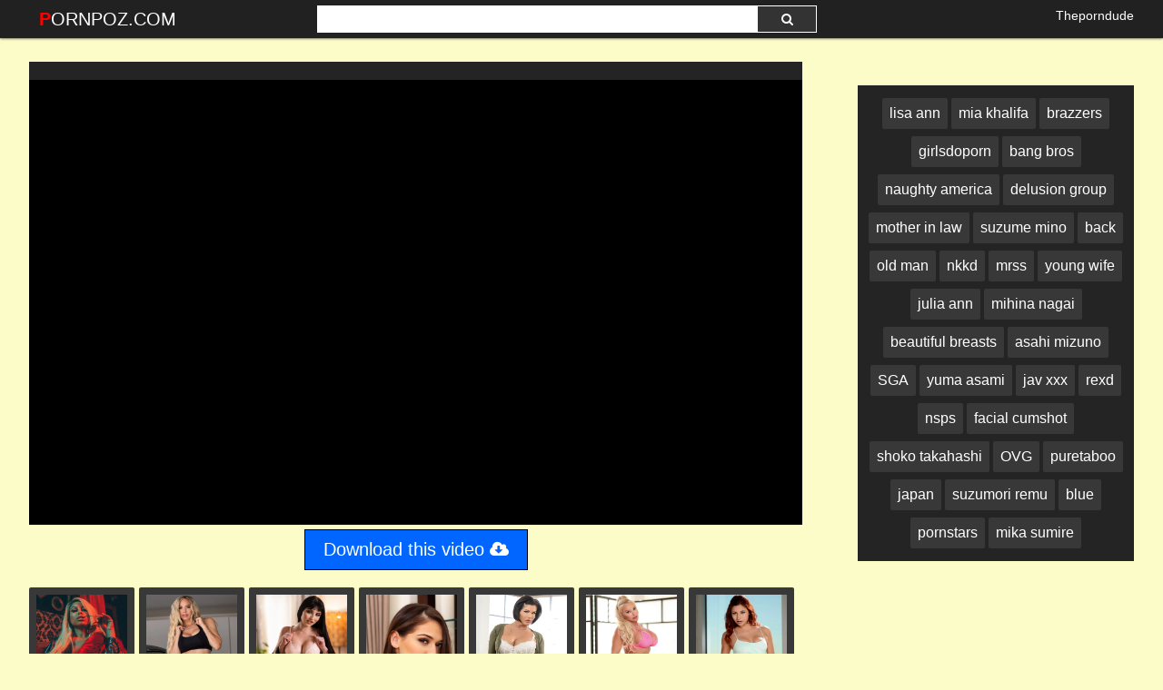

--- FILE ---
content_type: text/html; charset=UTF-8
request_url: https://pornpoz.com/watch/xn6mknablmd5kdg08v0omw1
body_size: 19294
content:
 <!DOCTYPE html>
<html prefix="og: http://ogp.me/ns# video: http://ogp.me/ns/video# ya: http://webmaster.yandex.ru/vocabularies/">
<head>
<meta charset="utf-8">
<title></title>
<meta property="og:locale" content="en_US" />
<link rel="shortcut icon" href="/favicon.png">
<meta property="og:site_name" content="PornPoz.com" />
<meta name="twitter:domain" content="PornPoz.com" />

<meta property="og:description" content=" Full HD 1080p" />
<meta name="description" content=" Full HD 1080p" />
<meta property="og:title" content="">
<meta property="og:url" content="https://pornpoz.com/watch/xn6mknablmd5kdg08v0omw1" />
<meta property="og:video" content="https://pornpoz.com/watch/xn6mknablmd5kdg08v0omw1.mp4" />
<meta property="og:video:secure_url" content="https://pornpoz.com/watch/xn6mknablmd5kdg08v0omw1.mp4" />
<meta property="og:type" content="video.movie">
<meta property="og:video:type" content="text/html"/>
<meta property="og:video:width" content="1280">
<meta property="og:video:height" content="720">
<meta name="referrer" content="no-referrer-when-downgrade" />
<meta name="referrer" content="no-referrer-when-downgrade" /><meta name="viewport" content="width=device-width, initial-scale=1">
<link rel="canonical" href="https://pornpoz.com/watch/xn6mknablmd5kdg08v0omw1">
<link rel="stylesheet" href="https://pornpoz.com/temp/22/css2.css?ver=1.8">
<link href="https://cdnjs.cloudflare.com/ajax/libs/font-awesome/4.7.0/css/font-awesome.css" rel="stylesheet" type="text/css" />
<script type="text/javascript" src="https://pornpoz.com/cdn/jquery-1.10.2.js"></script>
<script type="text/javascript" src="https://pornpoz.com/cdn/jquery-migrate-1.2.1.min.js"></script>
<style>
.butdown { padding:5px 0; text-align:center}
.butdown b, .butdown a{ display:inline-block; background:#06F; color:#FFF; padding:10px 20px; font-size: 1.4em; border: solid 1px #000}
.suggestions2 {
  background-color: #242424;
  padding:10px
}
.suggestions2 { margin-top:10px}
.suggestions2 a {
  display: inline-block;
  color: #FFF;
  margin: 4px 0;
  padding: 3px 5px;
  border-radius: 2px;
  background: #383838;
  font-size:16px;
  padding:8px;
}
.suggestions2 a:hover { background:#F90}
.suggestions3 { background:none; padding:0}
.suggestions3 div { float:left; margin-right:5px}
.suggestions3 div img { width:100px; display:inline-block; height:120px}
.suggestions3 div a { display:block; width:100px; white-space: nowrap;
  overflow: hidden;
  text-overflow: ellipsis}

.happy-footer-mobile,  .happy-footer, .happy-header-mobile, .happy-under-player { text-align:center}
.siteref { padding-top: 9px; }
@media only screen and (min-width : 750px) {
	.happy-footer-mobile, .happy-header-mobile { display:none}
	
}

@media only screen and (max-width : 750px) {
	.happy-footer { display:none}
.header100, .happy-sidebar { text-align:center}
}
</style>
</head>
<body class="more_thumbs">

<meta itemprop="name" content="" />
<meta itemprop="description" content=" Full HD 1080p" />

<div class="header">
	<div class="container">
		<div class="navbar">
			<div class="logo">
				<a class="h_btn" href="/">PornPoz.com</a>
			</div>
			<div class="search">
					<div class="s_form">
						<input id="intext" class="s_text" type="text" name="story" value="" required>
						<button id="searchsubmit" class="s_btn"><i class="icon-search fa fa-search"></i></button>
					</div>
			</div>
			<div class="menu">
				<a class="search_btn h_btn" href="#"><i class="icon-search fa fa-search"></i></a>
			</div>
                        <div class="siteref"><a target="_blank" href="https://theporndude.com" rel="nofollow" >Theporndude</a></div>
					</div>
	</div>
</div>
<div class="main">
    <div class="container">
    
     			<div class="happy-leadboard">
			<script>
(function(axcai){
var d = document,
    s = d.createElement('script'),
    l = d.scripts[d.scripts.length - 1];
s.settings = axcai || {};
s.src = "\/\/ancient-pipe.com\/b.XZVjsEdBGulP0RYnWPcL\/neKm\/9ZuzZkUzlLkPP\/TmYWzIOCT\/kV5_ORDBARtCN\/jlM\/5ZOwTqkb4JM\/Q_";
s.async = true;
s.referrerPolicy = 'no-referrer-when-downgrade';
l.parentNode.insertBefore(s, l);
})({})
</script>            </div>		
	 
    
<div class="iframvideo"><br><div class="video_info">
    <div class="h_info">
        <div class="l_info">
            <h1></h1>
        </div>
    </div>
</div><div class="video_player">
			<div id="player_box"><div id="loadmovies"></div>
						</div>         
		</div>
<div class="butdown"><b>Download</b></div>

<script type="text/javascript">
$(document).ready(function(){
    $.post("https://pornpoz.com/hash-pornpoz",  {"mix":"downvideo",num:'xn6mknablmd5kdg08v0omw1',"op":"down"}, function(result){
	$('.butdown').html(result);
	});			 
});
</script>
<div class="suggestions2 suggestions3">              
  <div><a href="https://pornpoz.com/video/bridgette-b"><img src="https://i.imgur.com/Uqi61FS.jpg" data-src="https://i0.wp.com/image-service-ht.project1content.com/c68/9a0/c64/ec5/4a0/79c/fad/952/408/0ac/df/model/profile_001.jpg?width=200&aspectRatio=3x4" class="lazyload" /></a><a href="https://pornpoz.com/video/bridgette-b">bridgette b</a></div><div><a href="https://pornpoz.com/video/olivia-austin"><img src="https://i.imgur.com/Uqi61FS.jpg" data-src="https://i3.wp.com/image-service-ht.project1content.com/176/afe/991/117/4a3/c90/8f3/829/baf/d8c/c4/model/profile_001.jpg?width=200&aspectRatio=3x4" class="lazyload" /></a><a href="https://pornpoz.com/video/olivia-austin">olivia austin</a></div><div><a href="https://pornpoz.com/video/jade-baker"><img src="https://i.imgur.com/Uqi61FS.jpg" data-src="https://i3.wp.com/image-service-ht.project1content.com/d34/6f6/c27/d7f/420/fa5/175/6f3/ede/b21/9c/model/profile_001.jpg?width=200&aspectRatio=3x4" class="lazyload" /></a><a href="https://pornpoz.com/video/jade-baker">jade baker</a></div><div><a href="https://pornpoz.com/video/sara-luvv"><img src="https://i.imgur.com/Uqi61FS.jpg" data-src="https://i2.wp.com/image-service-ht.project1content.com/c6a/857/24b/d7e/465/7a8/add/c90/6df/195/06/model/profile_001.jpg?width=200&aspectRatio=3x4" class="lazyload" /></a><a href="https://pornpoz.com/video/sara-luvv">sara luvv</a></div><div><a href="https://pornpoz.com/video/shay-fox"><img src="https://i.imgur.com/Uqi61FS.jpg" data-src="https://i1.wp.com/image-service-ht.project1content.com/87a/5ca/685/626/415/4aa/0f0/1f9/97f/9c2/48/model/profile_001.jpg?width=200&aspectRatio=3x4" class="lazyload" /></a><a href="https://pornpoz.com/video/shay-fox">shay fox</a></div><div><a href="https://pornpoz.com/video/robbin-banx"><img src="https://i.imgur.com/Uqi61FS.jpg" data-src="https://i0.wp.com/image-service-ht.project1content.com/878/d5a/1f6/aaf/4d1/e93/14f/d82/2d5/a0a/b8/model/profile_001.jpg?width=200&aspectRatio=3x4" class="lazyload" /></a><a href="https://pornpoz.com/video/robbin-banx">robbin banx</a></div><div><a href="https://pornpoz.com/video/jade-jantzen"><img src="https://i.imgur.com/Uqi61FS.jpg" data-src="https://i3.wp.com/image-service-ht.project1content.com/34b/38e/a72/28d/4a0/fbf/406/3d9/fbe/1e7/41/model/profile_001.jpg?width=200&aspectRatio=3x4" class="lazyload" /></a><a href="https://pornpoz.com/video/jade-jantzen">jade jantzen</a></div><div><a href="https://pornpoz.com/video/lacy-lennon"><img src="https://i.imgur.com/Uqi61FS.jpg" data-src="https://i1.wp.com/image-service-ht.project1content.com/a44/da8/e36/be4/4c1/287/2bf/3fc/f91/216/83/model/profile_001.jpg?width=200&aspectRatio=3x4" class="lazyload" /></a><a href="https://pornpoz.com/video/lacy-lennon">lacy lennon</a></div>
<div class="clear"></div>
			</div>        
   <div class="clear"></div>     
        </div>
<div class="adsvid">
<script>
(function(gulq){
var d = document,
    s = d.createElement('script'),
    l = d.scripts[d.scripts.length - 1];
s.settings = gulq || {};
s.src = "\/\/ancient-pipe.com\/bXXNVDsJd.GBli0LYcW\/cK\/zePmq9XucZ\/UZllknPbTdYV1\/M\/DFM_2pO\/DBYEtiNLjgUJweMVz-YK4LNTwK";
s.async = true;
s.referrerPolicy = 'no-referrer-when-downgrade';
l.parentNode.insertBefore(s, l);
})({})
</script> <br>
 
 <div class="suggestions2">
				<a href="/video/lisa-ann">lisa ann</a>
				<a href="/video/mia-khalifa">mia khalifa</a>
				<a href="/video/brazzers">brazzers</a>
                <a href="/video/girlsdoporn">girlsdoporn</a>
                <a href="/video/bangbros">bang bros</a>
                <a href="/video/naughty-america">naughty america</a>
                
                <a href="https://pornpoz.com/video/delusion-group">delusion group</a> <a href="https://pornpoz.com/video/mother-in-law">mother in law</a> <a href="https://pornpoz.com/video/suzume-mino">suzume mino</a> <a href="https://pornpoz.com/video/back">back</a> <a href="https://pornpoz.com/video/old-man">old man</a> <a href="https://pornpoz.com/video/nkkd">nkkd</a> <a href="https://pornpoz.com/video/mrss">mrss</a> <a href="https://pornpoz.com/video/young-wife">young wife</a> <a href="https://pornpoz.com/video/julia-ann">julia ann</a> <a href="https://pornpoz.com/video/mihina-nagai">mihina nagai</a> <a href="https://pornpoz.com/video/beautiful-breasts">beautiful breasts</a> <a href="https://pornpoz.com/video/asahi-mizuno">asahi mizuno</a> <a href="https://pornpoz.com/video/sga">SGA</a> <a href="https://pornpoz.com/video/yuma-asami">yuma asami</a> <a href="https://pornpoz.com/video/jav-xxx">jav xxx</a> <a href="https://pornpoz.com/video/rexd">rexd</a> <a href="https://pornpoz.com/video/nsps">nsps</a> <a href="https://pornpoz.com/video/facial-cumshot">facial cumshot</a> <a href="https://pornpoz.com/video/shoko-takahashi">shoko takahashi</a> <a href="https://pornpoz.com/video/ovg">OVG</a> <a href="https://pornpoz.com/video/puretaboo">puretaboo</a> <a href="https://pornpoz.com/video/japan">japan</a> <a href="https://pornpoz.com/video/suzumori-remu">suzumori remu</a> <a href="https://pornpoz.com/video/blue">blue</a> <a href="https://pornpoz.com/video/pornstars">pornstars</a> <a href="https://pornpoz.com/video/mika-sumire">mika sumire</a> 			</div>
 </div>
<div class="clear"></div>
            
<div class="c_title"><i class="fa fa-video-camera" aria-hidden="true"></i> Related <span>videos</span></div>
<div class="box">
<div class="list_videos" id="list_videos">
<div class="item">
<a href="/watch/xND9k57mmV6O96zwdQe5LRJ">
	<div class="i_img">
		<img src="https://i.imgur.com/7WU1qxN.png" data-src="https://sun9-3.userapi.com/p2he-Y_2geAiF1mOqWM_CFs3ev39lhOhzu-p9Q/ZJA5DWTrDGE.jpg" class="lazyload" alt="Lana Rhoades Stocking - [Erotic, porn, sex, lesbian, Hardcore, Milf, Anal, GangBang, Thresome, Big Dick]">
<i class="hd_mark">720p</i>
		<div class="m_time"><i class="fa fa-clock-o"></i> 40:28</div>
	</div>
	<div class="i_info">
		<div class="title">Lana Rhoades Stocking - [Erotic, porn, sex, lesbian, Hardcore, Milf, Anal, GangBang, Thresome, Big Dick]</div>
	</div>
</a>
</div>
<div class="item">
<a href="/watch/xM6pEGd9PJRnoRrZ8GZ3VR3">
	<div class="i_img">
		<img src="https://i.imgur.com/7WU1qxN.png" data-src="https://sun9-68.userapi.com/c858336/v858336894/7264a/xOfqTTKSyTA.jpg" class="lazyload" alt="[Лента Пошлости] Romi Rain (MILF/GANGBANG/MATURE/MOM/BIG TITS/BOOBS/ORGASM/CUMSHOT/SUCK/MORE COCK/ASS/HARD/BDSM/BOOTY/SEX/ERO)">
<i class="hd_mark">1080p</i>
		<div class="m_time"><i class="fa fa-clock-o"></i> 19:49</div>
	</div>
	<div class="i_info">
		<div class="title">[Лента Пошлости] Romi Rain (MILF/GANGBANG/MATURE/MOM/BIG TITS/BOOBS/ORGASM/CUMSHOT/SUCK/MORE COCK/ASS/HARD/BDSM/BOOTY/SEX/ERO)</div>
	</div>
</a>
</div>
<div class="item">
<a href="/watch/xPWYO4onq0Rrn6ved0eZrWM">
	<div class="i_img">
		<img src="https://i.imgur.com/7WU1qxN.png" data-src="https://sun9-78.userapi.com/c847122/v847122135/1d28e1/l7ZIFFK5UGk.jpg" class="lazyload" alt="[MIGD-528] JAV, Japan Asian porn, Японское порно, Big Tits Ass Creampie Blowjob Titty Fuck Doggy Style Toys Gangbang Nurse">
<i class="hd_mark">720p</i>
		<div class="m_time"><i class="fa fa-clock-o"></i> 02:34:21</div>
	</div>
	<div class="i_info">
		<div class="title">[MIGD-528] JAV, Japan Asian porn, Японское порно, Big Tits Ass Creampie Blowjob Titty Fuck Doggy Style Toys Gangbang Nurse</div>
	</div>
</a>
</div>
<div class="item">
<a href="/watch/xPWYO4onq0RrPRYo3Yoa1Wr">
	<div class="i_img">
		<img src="https://i.imgur.com/7WU1qxN.png" data-src="https://sun9-32.userapi.com/LlWJ84QmffrhG3GoWatJhWywhdFJFrgXmm8_8g/vQwAWXDgWMw.jpg" class="lazyload" alt="[JUFD-183] Momoka Nishina JAV Japanese Asian porn Японское порно Big Tits Creampie Blowjob Nurse Gangbang Orgy Threesome BDSM">
<i class="hd_mark">720p</i>
		<div class="m_time"><i class="fa fa-clock-o"></i> 02:56:29</div>
	</div>
	<div class="i_info">
		<div class="title">[JUFD-183] Momoka Nishina JAV Japanese Asian porn Японское порно Big Tits Creampie Blowjob Nurse Gangbang Orgy Threesome BDSM</div>
	</div>
</a>
</div>
<div class="item">
<a href="/watch/xrW40oKG05WB0W728nJe1DE">
	<div class="i_img">
		<img src="https://i.imgur.com/7WU1qxN.png" data-src="https://i.mycdn.me/getVideoPreview?id=1589581384415&idx=7&type=39&tkn=xVcDeBP1pR1FritbhC-vOyre908&fn=vid_l" class="lazyload" alt="Kailani Kai - Gangbang 4k 2160p">
<i class="hd_mark">2024p</i>
		<div class="m_time"><i class="fa fa-clock-o"></i> 36:24</div>
	</div>
	<div class="i_info">
		<div class="title">Kailani Kai - Gangbang 4k 2160p</div>
	</div>
</a>
</div>
<div class="item">
<a href="/watch/xGd6N3K14ERQoR0JlnZpqW5">
	<div class="i_img">
		<img src="https://i.imgur.com/7WU1qxN.png" data-src="https://i.mycdn.me/getVideoPreview?id=8492718492308&idx=9&type=39&tkn=KHeOhCAPUYaNAjoLq-h0_9TWtnU&fn=vid_l" class="lazyload" alt="GB Sandra666 & Sexy-Susi. Facial , Cum Shots , Amateur , Blowjobs, Group Sex, Bukkake, Gangbang, Hardcore, Orgy. SpermaStudio">
<i class="hd_mark">720p</i>
		<div class="m_time"><i class="fa fa-clock-o"></i> 38:24</div>
	</div>
	<div class="i_info">
		<div class="title">GB Sandra666 & Sexy-Susi. Facial , Cum Shots , Amateur , Blowjobs, Group Sex, Bukkake, Gangbang, Hardcore, Orgy. SpermaStudio</div>
	</div>
</a>
</div>
<div class="item">
<a href="/watch/xND9kQwLzr6O9WLBJkB2ZRB">
	<div class="i_img">
		<img src="https://i.imgur.com/7WU1qxN.png" data-src="https://sun9-10.userapi.com/c845321/v845321231/1f4114/jQlcJl7s2DY.jpg" class="lazyload" alt="Kagney Linn Carter interracial gangbang.Межрасовая групповуха,двойное проникновение">
<i class="hd_mark">720p</i>
		<div class="m_time"><i class="fa fa-clock-o"></i> 32:18</div>
	</div>
	<div class="i_info">
		<div class="title">Kagney Linn Carter interracial gangbang.Межрасовая групповуха,двойное проникновение</div>
	</div>
</a>
</div>
<div class="item">
<a href="/watch/xPWYO4onq0RroW0d4AemEW5">
	<div class="i_img">
		<img src="https://i.imgur.com/7WU1qxN.png" data-src="https://sun9-87.userapi.com/c845122/v845122054/154e64/I46-sFbU4pM.jpg" class="lazyload" alt="[HUNTA-456-A] JAV Full, Japan porn, Японское порно, Big tits, Cowgirl, Hardcore, Ass, Gangbang, Incest, Mother-in-law, Creampie">
<i class="hd_mark">720p</i>
		<div class="m_time"><i class="fa fa-clock-o"></i> 01:48:39</div>
	</div>
	<div class="i_info">
		<div class="title">[HUNTA-456-A] JAV Full, Japan porn, Японское порно, Big tits, Cowgirl, Hardcore, Ass, Gangbang, Incest, Mother-in-law, Creampie</div>
	</div>
</a>
</div>
<div class="item">
<a href="/watch/xOW554obkQWlpDnKJ4KMVWB">
	<div class="i_img">
		<img src="https://i.imgur.com/7WU1qxN.png" data-src="https://i.mycdn.me/getVideoPreview?id=2408227408587&idx=4&type=39&tkn=N7oxTWMuI4lUsoAi-zZirCFoqOE&fn=vid_l" class="lazyload" alt="Gangbang Auditions 10 - (2003) -, 01 - Jasmine Lynn AI Enhanced Video">
<i class="hd_mark">1080p</i>
		<div class="m_time"><i class="fa fa-clock-o"></i> 30:07</div>
	</div>
	<div class="i_info">
		<div class="title">Gangbang Auditions 10 - (2003) -, 01 - Jasmine Lynn AI Enhanced Video</div>
	</div>
</a>
</div>
<div class="item">
<a href="/watch/xOW55gzqAzWl76dZJAZdqDb">
	<div class="i_img">
		<img src="https://i.imgur.com/7WU1qxN.png" data-src="https://i.mycdn.me/getVideoPreview?id=2266883820139&idx=6&type=39&tkn=BrsiK8PmzR6XNJfiUOaUuultvu4&fn=vid_l" class="lazyload" alt="7 чёрных парней трахают худенькую белую жену при муже. Секс порно анал минет измена групповое негры cuckold sexwife gangbang bbc">
<i class="hd_mark">1080p</i>
		<div class="m_time"><i class="fa fa-clock-o"></i> 41:19</div>
	</div>
	<div class="i_info">
		<div class="title">7 чёрных парней трахают худенькую белую жену при муже. Секс порно анал минет измена групповое негры cuckold sexwife gangbang bbc</div>
	</div>
</a>
</div>
<div class="item">
<a href="/watch/xdRJLmgBvjWNd6NB8ZOjQ6Q">
	<div class="i_img">
		<img src="https://i.imgur.com/7WU1qxN.png" data-src="https://sun9-48.userapi.com/c845420/v845420595/e8af0/YgZtf_9kvbA.jpg" class="lazyload" alt="64 CuckoldSessions - Dayna Vendetta - 2011 |DOGFART|Cuckold|Куколд|Interracial|Межрасовое|GANGBANG|НЕГР|ПОРНО|HD">
<i class="hd_mark">720p</i>
		<div class="m_time"><i class="fa fa-clock-o"></i> 34:44</div>
	</div>
	<div class="i_info">
		<div class="title">64 CuckoldSessions - Dayna Vendetta - 2011 |DOGFART|Cuckold|Куколд|Interracial|Межрасовое|GANGBANG|НЕГР|ПОРНО|HD</div>
	</div>
</a>
</div>
<div class="item">
<a href="/watch/xGd6N3K14ERQ2Rbkg7jAGDa">
	<div class="i_img">
		<img src="https://i.imgur.com/7WU1qxN.png" data-src="https://i.mycdn.me/getVideoPreview?id=858992347824&idx=13&type=39&tkn=K_Jc-fmYXx0JVUN5PqCrc-YBIlI&fn=vid_l" class="lazyload" alt="Dirty Office Creampie Sluts Julie Skyhigh & Anna. Bukkake, Cumshots, Gangbang, Group sex. SpermaStudio">
<i class="hd_mark">720p</i>
		<div class="m_time"><i class="fa fa-clock-o"></i> 32:53</div>
	</div>
	<div class="i_info">
		<div class="title">Dirty Office Creampie Sluts Julie Skyhigh & Anna. Bukkake, Cumshots, Gangbang, Group sex. SpermaStudio</div>
	</div>
</a>
</div>
<div class="item">
<a href="/watch/xLDkMm8bym6vdWJglAg1a6N">
	<div class="i_img">
		<img src="https://i.imgur.com/7WU1qxN.png" data-src="https://i.mycdn.me/getVideoPreview?id=1459671796247&idx=8&type=39&tkn=s6BN8SAfLCOBbjQRUHDQF1o_yBY&fn=vid_l" class="lazyload" alt="[BlacksOnBlondes] Skylar Vox (Gangbang Penetration) [1080p]">
<i class="hd_mark">1080p</i>
		<div class="m_time"><i class="fa fa-clock-o"></i> 47:41</div>
	</div>
	<div class="i_info">
		<div class="title">[BlacksOnBlondes] Skylar Vox (Gangbang Penetration) [1080p]</div>
	</div>
</a>
</div>
<div class="item">
<a href="/watch/xPWYO4onq0RrkDG08V03dW1">
	<div class="i_img">
		<img src="https://i.imgur.com/7WU1qxN.png" data-src="https://sun9-39.userapi.com/Gu8OirpfoB1W2ESI4MWZIRixSSWu9GIK1pVDQg/JA284KDyY2A.jpg" class="lazyload" alt="[HODV-20693] Momoka Nishina JAV Japanese Asian porn Японское порно Big Tits Creampie Blowjob Gangbang Orgy Threesome">
<i class="hd_mark">720p</i>
		<div class="m_time"><i class="fa fa-clock-o"></i> 01:57:10</div>
	</div>
	<div class="i_info">
		<div class="title">[HODV-20693] Momoka Nishina JAV Japanese Asian porn Японское порно Big Tits Creampie Blowjob Gangbang Orgy Threesome</div>
	</div>
</a>
</div>
<div class="item">
<a href="/watch/xOW554obkQWlr6Vw3awqARm">
	<div class="i_img">
		<img src="https://i.imgur.com/7WU1qxN.png" data-src="https://i.mycdn.me/getVideoPreview?id=2427694090998&idx=12&type=39&tkn=BSp9QpWrDR9AtXxwPh44dHiroYY&fn=vid_l" class="lazyload" alt="Gangbang Girl 29 - (2001) -, 02 - Belladonna AI Enhanced Video">
<i class="hd_mark">1080p</i>
		<div class="m_time"><i class="fa fa-clock-o"></i> 45:03</div>
	</div>
	<div class="i_info">
		<div class="title">Gangbang Girl 29 - (2001) -, 02 - Belladonna AI Enhanced Video</div>
	</div>
</a>
</div>
<div class="item">
<a href="/watch/x2ROoJa2e1RGrW4k4ZkmnDB">
	<div class="i_img">
		<img src="https://i.imgur.com/7WU1qxN.png" data-src="https://sun9-31.userapi.com/SYAftD_R2bepIksNklbecqLWleufSSJmnE6OTg/0XByWAQQeyI.jpg" class="lazyload" alt="BUSTY BLONDE FULL OF SPERM - SOPHIA WEST GB Gangbang Orgy Porn Group Swingers генг групповуха свингеры оргия кремпай Creampie">
<i class="hd_mark">1080p</i>
		<div class="m_time"><i class="fa fa-clock-o"></i> 37:05</div>
	</div>
	<div class="i_info">
		<div class="title">BUSTY BLONDE FULL OF SPERM - SOPHIA WEST GB Gangbang Orgy Porn Group Swingers генг групповуха свингеры оргия кремпай Creampie</div>
	</div>
</a>
</div>
<div class="item">
<a href="/watch/xPWYO4onq0RrN6j8J2lL7De">
	<div class="i_img">
		<img src="https://i.imgur.com/7WU1qxN.png" data-src="https://sun9-22.userapi.com/c849320/v849320554/e34dd/LK0X_Gg-zOQ.jpg" class="lazyload" alt="[DASD-392] {Tia} JAV Full, Japan porn, Японское порно, Big tits, Hardcore, Ass, Gangbang, Creampie, Deep Throating, Titty Fuck">
<i class="hd_mark">720p</i>
		<div class="m_time"><i class="fa fa-clock-o"></i> 01:59:28</div>
	</div>
	<div class="i_info">
		<div class="title">[DASD-392] {Tia} JAV Full, Japan porn, Японское порно, Big tits, Hardcore, Ass, Gangbang, Creampie, Deep Throating, Titty Fuck</div>
	</div>
</a>
</div>
<div class="item">
<a href="/watch/xOW554obkQWlkReQJgKpoR9">
	<div class="i_img">
		<img src="https://i.imgur.com/7WU1qxN.png" data-src="https://i.mycdn.me/getVideoPreview?id=2324873612024&idx=9&type=39&tkn=lCPr81CjOdjyzGSFoPDajSNkptw&fn=vid_l" class="lazyload" alt="Gangbang Auditions 21 - (2006) -, 01 - Tory Lane AI Enhanced Video">
<i class="hd_mark">1080p</i>
		<div class="m_time"><i class="fa fa-clock-o"></i> 40:17</div>
	</div>
	<div class="i_info">
		<div class="title">Gangbang Auditions 21 - (2006) -, 01 - Tory Lane AI Enhanced Video</div>
	</div>
</a>
</div>
<div class="item">
<a href="/watch/xoR8JKq3orWb8RMva72B8Da">
	<div class="i_img">
		<img src="https://i.imgur.com/7WU1qxN.png" data-src="https://sun9-51.userapi.com/c840136/v840136980/77c3b/8dtm8RzXdno.jpg" class="lazyload" alt="[LegalPorno.com] "Tina Kay - Total DAP destruction Tina Kay" Anal, A2M, DAP, Gape, TP, Gangbang">
<i class="hd_mark">1080p</i>
		<div class="m_time"><i class="fa fa-clock-o"></i> 43:32</div>
	</div>
	<div class="i_info">
		<div class="title">[LegalPorno.com] "Tina Kay - Total DAP destruction Tina Kay" Anal, A2M, DAP, Gape, TP, Gangbang</div>
	</div>
</a>
</div>
<div class="item">
<a href="/watch/xjLWo4r2J86ArR4k4Zw3V6B">
	<div class="i_img">
		<img src="https://i.imgur.com/7WU1qxN.png" data-src="https://sun9-73.userapi.com/c824601/v824601685/f685d/IRcgMukIRuA.jpg" class="lazyload" alt="Abby, Niki Групповуха секс порно анал минет шлюха зрелые sex porno milf mature anal gangbang blowjob dp bukkake teen">
<i class="hd_mark">720p</i>
		<div class="m_time"><i class="fa fa-clock-o"></i> 40:50</div>
	</div>
	<div class="i_info">
		<div class="title">Abby, Niki Групповуха секс порно анал минет шлюха зрелые sex porno milf mature anal gangbang blowjob dp bukkake teen</div>
	</div>
</a>
</div>
<div class="item">
<a href="/watch/xjLWo4r2J86AZRgrJ7rqB6G">
	<div class="i_img">
		<img src="https://i.imgur.com/7WU1qxN.png" data-src="https://sun9-82.userapi.com/c831508/v831508975/111907/8XSOTTiBfz4.jpg" class="lazyload" alt="Jenna Групповуха секс порно анал минет шлюха зрелые sex porno milf mature anal gangbang blowjob dp bukkake teen">
<i class="hd_mark">1080p</i>
		<div class="m_time"><i class="fa fa-clock-o"></i> 27:35</div>
	</div>
	<div class="i_info">
		<div class="title">Jenna Групповуха секс порно анал минет шлюха зрелые sex porno milf mature anal gangbang blowjob dp bukkake teen</div>
	</div>
</a>
</div>
<div class="item">
<a href="/watch/xLDkM3aGZm6vrW4k4ZwPPDB">
	<div class="i_img">
		<img src="https://i.imgur.com/7WU1qxN.png" data-src="https://sun9-77.userapi.com/c840427/v840427223/8443c/g7mzqR7bV00.jpg" class="lazyload" alt="Caribbeancom Marica - Hard Gangbang Японочка и мужики порно">
<i class="hd_mark">1080p</i>
		<div class="m_time"><i class="fa fa-clock-o"></i> 01:03:24</div>
	</div>
	<div class="i_info">
		<div class="title">Caribbeancom Marica - Hard Gangbang Японочка и мужики порно</div>
	</div>
</a>
</div>
<div class="item">
<a href="/watch/xOR55kB0kyRlG6aoJVovED9">
	<div class="i_img">
		<img src="https://i.imgur.com/7WU1qxN.png" data-src="https://sun9-63.userapi.com/c845217/v845217738/8901c/6BchC3TGgOs.jpg" class="lazyload" alt="czech-gangbang 19 групповуха,мжм,сперма,crempie,в рот,минет,анал,толпой одну,milf,оргия,студентку,школьницу,порно,rape bukakke">
<i class="hd_mark">720p</i>
		<div class="m_time"><i class="fa fa-clock-o"></i> 15:33</div>
	</div>
	<div class="i_info">
		<div class="title">czech-gangbang 19 групповуха,мжм,сперма,crempie,в рот,минет,анал,толпой одну,milf,оргия,студентку,школьницу,порно,rape bukakke</div>
	</div>
</a>
</div>
<div class="item">
<a href="/watch/xLDq32L3Bn6zrRZqBbqAP6O">
	<div class="i_img">
		<img src="https://i.imgur.com/7WU1qxN.png" data-src="https://i.mycdn.me/getVideoPreview?id=2306083457658&idx=7&type=39&tkn=XmUYZmr5qKQ4vOC4YYuN926_IYU&fn=vid_l" class="lazyload" alt="3D big tits overwatch Genshin Yiff Furry Hentai Porn lesbian yuri хентай BDSM Порно tentacles anal бдсм Bukkake Harem Gangbang">
<i class="hd_mark">720p</i>
		<div class="m_time"><i class="fa fa-clock-o"></i> 46:09</div>
	</div>
	<div class="i_info">
		<div class="title">3D big tits overwatch Genshin Yiff Furry Hentai Porn lesbian yuri хентай BDSM Порно tentacles anal бдсм Bukkake Harem Gangbang</div>
	</div>
</a>
</div>
<div class="item">
<a href="/watch/x2RbkJ1QwODaMDp3JakzNRn">
	<div class="i_img">
		<img src="https://i.imgur.com/7WU1qxN.png" data-src="https://sun9-46.userapi.com/0OPaCGFxUsgW04vXSfCnndhrBeCiuqPCFGFFXg/4K2xuroLui4.jpg" class="lazyload" alt="ПОРНО ЕЙ 21 МОЛОДУЮ МЕТИСКУ ТРАХАЮТ НЕГРЫ ТОЛПОЙ В БАРЕ porn sex teen gangbang Aaliyah Hadid">
<i class="hd_mark">720p</i>
		<div class="m_time"><i class="fa fa-clock-o"></i> 37:43</div>
	</div>
	<div class="i_info">
		<div class="title">ПОРНО ЕЙ 21 МОЛОДУЮ МЕТИСКУ ТРАХАЮТ НЕГРЫ ТОЛПОЙ В БАРЕ porn sex teen gangbang Aaliyah Hadid</div>
	</div>
</a>
</div>
<div class="item">
<a href="/watch/xPRYObjrkkWrNDj8J284z6e">
	<div class="i_img">
		<img src="https://i.imgur.com/7WU1qxN.png" data-src="https://i.mycdn.me/getVideoPreview?id=1844433324789&idx=1&type=39&tkn=rX4RHgZwH4-0HJo_o-lxMIrQ5iE&fn=vid_l" class="lazyload" alt="sex video porno 18 gif Anal photo Hentai Teen Russian Mature Cartoon Milf Big Tits Shemale Lesbian Gangbang Double Penetration">
<i class="hd_mark">720p</i>
		<div class="m_time"><i class="fa fa-clock-o"></i> 20:03</div>
	</div>
	<div class="i_info">
		<div class="title">sex video porno 18 gif Anal photo Hentai Teen Russian Mature Cartoon Milf Big Tits Shemale Lesbian Gangbang Double Penetration</div>
	</div>
</a>
</div>
<div class="item">
<a href="/watch/xgWPo5mZ3pDZL6kKJnkQK6v">
	<div class="i_img">
		<img src="https://i.imgur.com/7WU1qxN.png" data-src="https://sun9-2.userapi.com/c852016/v852016877/109da6/KyMGmJ-nDv8.jpg" class="lazyload" alt="MaximSexWife - Amateur, Anal, Sex, Group, BlowJob, Facial, Creampie, Gangbang, DP, Gape, Stockings (66)">
<i class="hd_mark">720p</i>
		<div class="m_time"><i class="fa fa-clock-o"></i> 34:08</div>
	</div>
	<div class="i_info">
		<div class="title">MaximSexWife - Amateur, Anal, Sex, Group, BlowJob, Facial, Creampie, Gangbang, DP, Gape, Stockings (66)</div>
	</div>
</a>
</div>
<div class="item">
<a href="/watch/xrYWww3NVKWonDved0ekKRM">
	<div class="i_img">
		<img src="https://i.imgur.com/7WU1qxN.png" data-src="https://sun9-17.userapi.com/8Ow88k6gr06lzl4iy_DFQuxlK5JvCE9MideYXw/2EXPkBLxbv0.jpg" class="lazyload" alt="PD - 10782 ashli james (публичные рабыни, bdsm,бдсм, бондаж, gangbang)">
<i class="hd_mark">720p</i>
		<div class="m_time"><i class="fa fa-clock-o"></i> 01:08:37</div>
	</div>
	<div class="i_info">
		<div class="title">PD - 10782 ashli james (публичные рабыни, bdsm,бдсм, бондаж, gangbang)</div>
	</div>
</a>
</div>
<div class="item">
<a href="/watch/xOW554obkQWlr6Vw3awb4Rm">
	<div class="i_img">
		<img src="https://i.imgur.com/7WU1qxN.png" data-src="https://i.mycdn.me/getVideoPreview?id=2281069480509&idx=7&type=39&tkn=JO6X_8wcNtB0GdUyrMzIJZFX1PU&fn=vid_l" class="lazyload" alt="Gangbang Auditions 5 - (2000) -, 03 - Briana Banks AI Enhanced Video">
<i class="hd_mark">1080p</i>
		<div class="m_time"><i class="fa fa-clock-o"></i> 31:30</div>
	</div>
	<div class="i_info">
		<div class="title">Gangbang Auditions 5 - (2000) -, 03 - Briana Banks AI Enhanced Video</div>
	</div>
</a>
</div>
<div class="item">
<a href="/watch/xM0W7oLwGBWEG6aoJV42wD9">
	<div class="i_img">
		<img src="https://i.imgur.com/7WU1qxN.png" data-src="https://sun9-1.userapi.com/c836130/v836130016/21706/UFG8QSHPhyA.jpg" class="lazyload" alt="Luna Rival (Lolita Luna Rival Enjoys a Huge Gangbang with DP and Creampie)[2016,HD 1080p]">
<i class="hd_mark">720p</i>
		<div class="m_time"><i class="fa fa-clock-o"></i> 29:22</div>
	</div>
	<div class="i_info">
		<div class="title">Luna Rival (Lolita Luna Rival Enjoys a Huge Gangbang with DP and Creampie)[2016,HD 1080p]</div>
	</div>
</a>
</div>
<div class="item">
<a href="/watch/xOW554obkQWlkWeQJgQZeW9">
	<div class="i_img">
		<img src="https://i.imgur.com/7WU1qxN.png" data-src="https://i.mycdn.me/getVideoPreview?id=2312627882683&idx=9&type=39&tkn=1lMn-smaJFMk24jrrHCwcXFyjkI&fn=vid_l" class="lazyload" alt="Gangbang Girl 15 - (1995) -, 02 - Nici Sterling AI Enhanced Video">
<i class="hd_mark">1080p</i>
		<div class="m_time"><i class="fa fa-clock-o"></i> 28:12</div>
	</div>
	<div class="i_info">
		<div class="title">Gangbang Girl 15 - (1995) -, 02 - Nici Sterling AI Enhanced Video</div>
	</div>
</a>
</div>
<div class="item">
<a href="/watch/xLDq32L3Bn6z0W728n25lDE">
	<div class="i_img">
		<img src="https://i.imgur.com/7WU1qxN.png" data-src="https://i.mycdn.me/getVideoPreview?id=7150311049953&idx=11&type=39&tkn=t7ngnHSjElpC_qeAy9xepewNv6M&fn=vid_l" class="lazyload" alt="Tsugou no Yoi Sexfriend 4 Anal sex BDSM Big Tits Сreampie Blowjob Paizuri Gangbang Yuri Squirting Hentai Porn хентай Порно Milf">
<i class="hd_mark">720p</i>
		<div class="m_time"><i class="fa fa-clock-o"></i> 29:06</div>
	</div>
	<div class="i_info">
		<div class="title">Tsugou no Yoi Sexfriend 4 Anal sex BDSM Big Tits Сreampie Blowjob Paizuri Gangbang Yuri Squirting Hentai Porn хентай Порно Milf</div>
	</div>
</a>
</div>
<div class="item">
<a href="/watch/x4oR01M8EoD50R728n2Qg6E">
	<div class="i_img">
		<img src="https://i.imgur.com/7WU1qxN.png" data-src="https://sun9-1.userapi.com/c850624/v850624888/c9f25/ijbujwh1III.jpg" class="lazyload" alt="Gia Milana - GangBang Creampie 203(BigTitCreamPie)">
<i class="hd_mark">1080p</i>
		<div class="m_time"><i class="fa fa-clock-o"></i> 41:42</div>
	</div>
	<div class="i_info">
		<div class="title">Gia Milana - GangBang Creampie 203(BigTitCreamPie)</div>
	</div>
</a>
</div>
<div class="item">
<a href="/watch/xrW40Vp5vnWBdRE58p54BRk">
	<div class="i_img">
		<img src="https://i.imgur.com/7WU1qxN.png" data-src="https://sun9-79.userapi.com/IHFP5_wpdDM6e6Q5yGomV6mlCkAsNw6b52SHGA/TGTqll4yesg.jpg" class="lazyload" alt="Shoujo-tachi no Sadism (Ер.2)-Big Boobs/Blow Job/Bondage/Creampie/Foot Job/Gangbang/Harem/Rape/School/">
<i class="hd_mark">720p</i>
		<div class="m_time"><i class="fa fa-clock-o"></i> 16:54</div>
	</div>
	<div class="i_info">
		<div class="title">Shoujo-tachi no Sadism (Ер.2)-Big Boobs/Blow Job/Bondage/Creampie/Foot Job/Gangbang/Harem/Rape/School/</div>
	</div>
</a>
</div>
<div class="item">
<a href="/watch/xrYWww3NVKWo7DdZJAZlz6b">
	<div class="i_img">
		<img src="https://i.imgur.com/7WU1qxN.png" data-src="https://sun9-47.userapi.com/E4SCwFErTpG90-T1B-C68eX9Bixf9-rNPnf06Q/I5BW64dxp_w.jpg" class="lazyload" alt="PD - 2011.05.27 10028 Jacqueline Black Lady, Princess Donna Dolore (публичные рабыни, bdsm,бдсм, бондаж, gangbang)">
<i class="hd_mark">720p</i>
		<div class="m_time"><i class="fa fa-clock-o"></i> 36:24</div>
	</div>
	<div class="i_info">
		<div class="title">PD - 2011.05.27 10028 Jacqueline Black Lady, Princess Donna Dolore (публичные рабыни, bdsm,бдсм, бондаж, gangbang)</div>
	</div>
</a>
</div>
<div class="item">
<a href="/watch/xOD1A2GBaMD3nDved0m10RM">
	<div class="i_img">
		<img src="https://i.imgur.com/7WU1qxN.png" data-src="https://i.mycdn.me/getVideoPreview?id=2020597107207&idx=8&type=39&tkn=l9OwSJ_RsZ9xd8tm-ko6HuXcdMQ&fn=vid_l" class="lazyload" alt="Gangbang girls / групповушка для девчат. BBC COCKOLD big black cock interracial white girl">
<i class="hd_mark">720p</i>
		<div class="m_time"><i class="fa fa-clock-o"></i> 52:54</div>
	</div>
	<div class="i_info">
		<div class="title">Gangbang girls / групповушка для девчат. BBC COCKOLD big black cock interracial white girl</div>
	</div>
</a>
</div>
<div class="item">
<a href="/watch/xGd6N3K14ERQkWeZyG4ng69">
	<div class="i_img">
		<img src="https://i.imgur.com/7WU1qxN.png" data-src="https://i.mycdn.me/getVideoPreview?id=7460632201839&idx=1&type=39&tkn=IcYKBd8-U9XFxIdG7WXmEzX9-IM&fn=vid_l" class="lazyload" alt="Gangbang Squad 22 / Команда Для Групповухи 22">
<i class="hd_mark">720p</i>
		<div class="m_time"><i class="fa fa-clock-o"></i> 29:28</div>
	</div>
	<div class="i_info">
		<div class="title">Gangbang Squad 22 / Команда Для Групповухи 22</div>
	</div>
</a>
</div>
<div class="item">
<a href="/watch/xQpR3YrzzqWPoWrZ8GZZOW3">
	<div class="i_img">
		<img src="https://i.imgur.com/7WU1qxN.png" data-src="https://sun9-62.userapi.com/c841532/v841532281/70e78/ZIEUZaXb2xQ.jpg" class="lazyload" alt="Janet Mason Black Gangbanged front of husband [MILF, DPP, Creampie, BBC, Gangbang, Anal]">
<i class="hd_mark">720p</i>
		<div class="m_time"><i class="fa fa-clock-o"></i> 28:32</div>
	</div>
	<div class="i_info">
		<div class="title">Janet Mason Black Gangbanged front of husband [MILF, DPP, Creampie, BBC, Gangbang, Anal]</div>
	</div>
</a>
</div>
<div class="item">
<a href="/watch/xkL6qY4dpP6zrWZnoOJwjWO">
	<div class="i_img">
		<img src="https://i.imgur.com/7WU1qxN.png" data-src="https://i.mycdn.me/getVideoPreview?id=7354305088076&idx=2&type=39&tkn=n_kdolrG31xYJf3bbN-JssUZk94&fn=vid_l" class="lazyload" alt="Секс, sex, анал, anal , cum, cumshot, минет, blowjob, лесби, порно, porno, gang bang, gangbang, домашнее, частное, эротика, трах">
<i class="hd_mark">720p</i>
		<div class="m_time"><i class="fa fa-clock-o"></i> 21:39</div>
	</div>
	<div class="i_info">
		<div class="title">Секс, sex, анал, anal , cum, cumshot, минет, blowjob, лесби, порно, porno, gang bang, gangbang, домашнее, частное, эротика, трах</div>
	</div>
</a>
</div>
<div class="item">
<a href="/watch/xdWErEbnke6kYRwGJ5GpERo">
	<div class="i_img">
		<img src="https://i.imgur.com/7WU1qxN.png" data-src="https://i.mycdn.me/getVideoPreview?id=5245773548052&idx=11&type=39&tkn=QSbqtMiTpRJuX_DEVjqAxI0HzEU&fn=vid_l" class="lazyload" alt="India Summer 1: BBC Gangbang | Индия Саммер 1: Межрасовая групповуха порно">
<i class="hd_mark">1080p</i>
		<div class="m_time"><i class="fa fa-clock-o"></i> 39:28</div>
	</div>
	<div class="i_info">
		<div class="title">India Summer 1: BBC Gangbang | Индия Саммер 1: Межрасовая групповуха порно</div>
	</div>
</a>
</div>
<div class="item">
<a href="/watch/xdRJLreqLvWNARKovgkLeRV">
	<div class="i_img">
		<img src="https://i.imgur.com/7WU1qxN.png" data-src="https://sun9-26.userapi.com/2YPMrCpGdgNe5d_fi0EXHoVdnB68SJe59-TFAQ/vcSCixtCESI.jpg" class="lazyload" alt="Footbang videos (feet,foot fetish,footbang, footjob ,gangbang, orgy, sex, nsfw, dp, cum, all sex porn Hd feet anal blowjob new">
<i class="hd_mark">720p</i>
		<div class="m_time"><i class="fa fa-clock-o"></i> 29:37</div>
	</div>
	<div class="i_info">
		<div class="title">Footbang videos (feet,foot fetish,footbang, footjob ,gangbang, orgy, sex, nsfw, dp, cum, all sex porn Hd feet anal blowjob new</div>
	</div>
</a>
</div>
<div class="item">
<a href="/watch/xGd6N3K14ERQND9k70ZzN6O">
	<div class="i_img">
		<img src="https://i.imgur.com/7WU1qxN.png" data-src="https://i.mycdn.me/getVideoPreview?id=798634609399&idx=1&type=39&tkn=4g1gj21KXF0_uQ_QpSgQfask__8&fn=vid_l" class="lazyload" alt="Gangbang Squad 22 / Команда Для Групповухи 22 (Pink Visual) [ Double Penetration, Anal, Gang Bang, Gonzo, Outdoor, Hardcore, 720p]">
<i class="hd_mark">720p</i>
		<div class="m_time"><i class="fa fa-clock-o"></i> 29:34</div>
	</div>
	<div class="i_info">
		<div class="title">Gangbang Squad 22 / Команда Для Групповухи 22 (Pink Visual) [ Double Penetration, Anal, Gang Bang, Gonzo, Outdoor, Hardcore, 720p]</div>
	</div>
</a>
</div>
<div class="item">
<a href="/watch/xZ6Qw0neNqDdLRokJjnKERA">
	<div class="i_img">
		<img src="https://i.imgur.com/7WU1qxN.png" data-src="https://i.mycdn.me/getVideoPreview?id=1065270250109&idx=14&type=39&tkn=U3ZVYLyy1FjFv4K8JvQyyF_SLHc&fn=vid_l" class="lazyload" alt="BRAZZERS HD [PORN SEX ANAL CUMSHOT BLOWJOB TEENS AMATEUR BDSM INCEST WEBCAM ORGASM SEXWIFE HOME PORNO GANGBANG DEEP 18 SLUT CUM]">
<i class="hd_mark">720p</i>
		<div class="m_time"><i class="fa fa-clock-o"></i> 01:14:04</div>
	</div>
	<div class="i_info">
		<div class="title">BRAZZERS HD [PORN SEX ANAL CUMSHOT BLOWJOB TEENS AMATEUR BDSM INCEST WEBCAM ORGASM SEXWIFE HOME PORNO GANGBANG DEEP 18 SLUT CUM]</div>
	</div>
</a>
</div>
<div class="item">
<a href="/watch/x9DzOVN9e8WJLDkKJnKqdDv">
	<div class="i_img">
		<img src="https://i.imgur.com/7WU1qxN.png" data-src="https://sun9-80.userapi.com/9RRuPLaRklngiWX2ttaNilCCtV7X9IgbpboatQ/G04mJF0Vz3I.jpg" class="lazyload" alt="College_gangbang Друзья все делают вместе приват,порно,анал,sex,porn Bongacams,Chaturbate,webcam,camwhore,anal,групповуха">
<i class="hd_mark">1080p</i>
		<div class="m_time"><i class="fa fa-clock-o"></i> 01:36:36</div>
	</div>
	<div class="i_info">
		<div class="title">College_gangbang Друзья все делают вместе приват,порно,анал,sex,porn Bongacams,Chaturbate,webcam,camwhore,anal,групповуха</div>
	</div>
</a>
</div>
<div class="item">
<a href="/watch/x7Ddd98kKrDbND9p834ZrRO">
	<div class="i_img">
		<img src="https://i.imgur.com/7WU1qxN.png" data-src="https://i.mycdn.me/getVideoPreview?id=2129796336187&idx=3&type=39&tkn=arv3HAHeuBaisHyXeKELwgZLAF4&fn=vid_l" class="lazyload" alt="Tinas Musical Gangbang – 2022 – UNCUT Hindi Short Film – StreamEx">
<i class="hd_mark">720p</i>
		<div class="m_time"><i class="fa fa-clock-o"></i> 33:22</div>
	</div>
	<div class="i_info">
		<div class="title">Tinas Musical Gangbang – 2022 – UNCUT Hindi Short Film – StreamEx</div>
	</div>
</a>
</div>
<div class="item">
<a href="/watch/xdWJLq7dKORNrWZqBbp32DO">
	<div class="i_img">
		<img src="https://i.imgur.com/7WU1qxN.png" data-src="https://sun9-84.userapi.com/c849528/v849528742/14dddb/tbGaI0nF2ic.jpg" class="lazyload" alt="7on1 DAP gangbang with Sara Bell Balls Deep Anal, DAP, TP, Gapes, Swallow GIO975">
<i class="hd_mark">720p</i>
		<div class="m_time"><i class="fa fa-clock-o"></i> 49:18</div>
	</div>
	<div class="i_info">
		<div class="title">7on1 DAP gangbang with Sara Bell Balls Deep Anal, DAP, TP, Gapes, Swallow GIO975</div>
	</div>
</a>
</div>
<div class="item">
<a href="/watch/xpR38oJ7npDPPWYo3YL8eRr">
	<div class="i_img">
		<img src="https://i.imgur.com/7WU1qxN.png" data-src="https://i.mycdn.me/getVideoPreview?id=2161018276484&idx=9&type=39&tkn=Ft2ZxMaCYoz4zduG0z5oN5Lbmoc&fn=vid_l" class="lazyload" alt="Veronica Clark - Veronica Clark 5on1 mini gangbang with double penetration cum swallowing">
<i class="hd_mark">1080p</i>
		<div class="m_time"><i class="fa fa-clock-o"></i> 40:49</div>
	</div>
	<div class="i_info">
		<div class="title">Veronica Clark - Veronica Clark 5on1 mini gangbang with double penetration cum swallowing</div>
	</div>
</a>
</div>
<div class="item">
<a href="/watch/xNDjk25wONWe0W728n2nEDE">
	<div class="i_img">
		<img src="https://i.imgur.com/7WU1qxN.png" data-src="https://i.mycdn.me/getVideoPreview?id=5400657332942&idx=11&type=39&tkn=vd9cEldwYkB5HJAARYI-bcaHfCc&fn=vid_l" class="lazyload" alt="GVG-079 Student Gangbang เด็กแสบแกงแบงตะแคงปีนเกลียว">
<i class="hd_mark">1080p</i>
		<div class="m_time"><i class="fa fa-clock-o"></i> 02:06:51</div>
	</div>
	<div class="i_info">
		<div class="title">GVG-079 Student Gangbang เด็กแสบแกงแบงตะแคงปีนเกลียว</div>
	</div>
</a>
</div>
<div class="item">
<a href="/watch/xYWwlNJQ3z6o0R728n2p86E">
	<div class="i_img">
		<img src="https://i.imgur.com/7WU1qxN.png" data-src="https://sun9-59.userapi.com/c850224/v850224916/105a50/70pSnWSpcfU.jpg" class="lazyload" alt="Gangbang 3D Hentai">
<i class="hd_mark">720p</i>
		<div class="m_time"><i class="fa fa-clock-o"></i> 17:35</div>
	</div>
	<div class="i_info">
		<div class="title">Gangbang 3D Hentai</div>
	</div>
</a>
</div>
<div class="item">
<a href="/watch/xjLWo4r2J86AZRgrJ7rPb6G">
	<div class="i_img">
		<img src="https://i.imgur.com/7WU1qxN.png" data-src="https://sun9-65.userapi.com/c855228/v855228214/19a5cb/VxM5kOmUxrI.jpg" class="lazyload" alt="B17 Групповуха секс порно анал минет шлюха зрелые sex porno milf mature anal gangbang blowjob dp bukkake teen">
<i class="hd_mark">1080p</i>
		<div class="m_time"><i class="fa fa-clock-o"></i> 44:17</div>
	</div>
	<div class="i_info">
		<div class="title">B17 Групповуха секс порно анал минет шлюха зрелые sex porno milf mature anal gangbang blowjob dp bukkake teen</div>
	</div>
</a>
</div>
</div>
<div id="refreshrandom" class="more" data-page="1">Show more<input id="pagenext" type="hidden" value="1"></div>
</div>

<script type="text/javascript">
// movie page
$(document).ready(function(){
	$('#loadmovies').html('<div class="loading"><div class="cssload-container"><div class="cssload-whirlpool"></div></div><span>Loading...</span></div>');
    $.post("https://pornpoz.com/hash-pornpoz",  {"mix":"moviesiframe2",num:'xn6mknablmd5kdg08v0omw1'}, function(result){
	$('#loadmovies').html(result);
	});			 
});
</script>
<script>
$("#refreshrandom").live("click",function(){
	var bla = $('#pagenext').val();
	$.post("https://pornpoz.com/hash-pornpoz",  {"mix":"video-next","value":"hentai","page":bla}, function(result){
	var pna = parseInt(bla)+1;
	$('#pagenext').val(pna);
	if(result=="none") { $('#refreshrandom').remove(); }
	$('.list_videos').append(result);
});			 
});
</script>

       
      <div class="c_title"><i class="fa fa-industry" aria-hidden="true"></i> Pornstars</div>
			<div class="suggestions2 suggestions3">              
  <div><a href="https://pornpoz.com/video/jr-carrington"><img src="https://i.imgur.com/Uqi61FS.jpg" data-src="https://i3.wp.com/image-service-ht.project1content.com/7e1/665/784/f20/48f/48f/ad9/8cb/523/a47/1a/model/profile_001.jpg?width=200&aspectRatio=3x4" class="lazyload" /></a><a href="https://pornpoz.com/video/jr-carrington">jr carrington</a></div><div><a href="https://pornpoz.com/video/lacy-lennon"><img src="https://i.imgur.com/Uqi61FS.jpg" data-src="https://i2.wp.com/image-service-ht.project1content.com/a44/da8/e36/be4/4c1/287/2bf/3fc/f91/216/83/model/profile_001.jpg?width=200&aspectRatio=3x4" class="lazyload" /></a><a href="https://pornpoz.com/video/lacy-lennon">lacy lennon</a></div><div><a href="https://pornpoz.com/video/haley-cummings"><img src="https://i.imgur.com/Uqi61FS.jpg" data-src="https://i3.wp.com/image-service-ht.project1content.com/750/fc8/5e7/7dc/424/b8d/144/f8b/fc7/59f/cc/model/profile_001.jpg?width=200&aspectRatio=3x4" class="lazyload" /></a><a href="https://pornpoz.com/video/haley-cummings">haley cummings</a></div><div><a href="https://pornpoz.com/video/carmel-anderson"><img src="https://i.imgur.com/Uqi61FS.jpg" data-src="https://i0.wp.com/image-service-ht.project1content.com/ec9/344/e93/2c1/4d6/fa0/01a/5d7/6b4/bc2/40/model/profile_001.jpg?width=200&aspectRatio=3x4" class="lazyload" /></a><a href="https://pornpoz.com/video/carmel-anderson">carmel anderson</a></div><div><a href="https://pornpoz.com/video/skylar-snow"><img src="https://i.imgur.com/Uqi61FS.jpg" data-src="https://i0.wp.com/image-service-ht.project1content.com/fa2/c96/943/413/4bd/aa1/d53/be0/905/221/ae/model/profile_001.jpg?width=200&aspectRatio=3x4" class="lazyload" /></a><a href="https://pornpoz.com/video/skylar-snow">skylar snow</a></div><div><a href="https://pornpoz.com/video/codi-bryant"><img src="https://i.imgur.com/Uqi61FS.jpg" data-src="https://i2.wp.com/image-service-ht.project1content.com/1a9/c67/6f5/c66/4c3/4a7/d5f/c62/829/c20/8b/model/profile_001.jpg?width=200&aspectRatio=3x4" class="lazyload" /></a><a href="https://pornpoz.com/video/codi-bryant">codi bryant</a></div><div><a href="https://pornpoz.com/video/melissa-lauren"><img src="https://i.imgur.com/Uqi61FS.jpg" data-src="https://i1.wp.com/image-service-ht.project1content.com/cb0/07b/b35/5a2/491/688/17d/3e4/987/ff0/62/model/profile_001.jpg?width=200&aspectRatio=3x4" class="lazyload" /></a><a href="https://pornpoz.com/video/melissa-lauren">melissa lauren</a></div><div><a href="https://pornpoz.com/video/jade-jantzen"><img src="https://i.imgur.com/Uqi61FS.jpg" data-src="https://i2.wp.com/image-service-ht.project1content.com/34b/38e/a72/28d/4a0/fbf/406/3d9/fbe/1e7/41/model/profile_001.jpg?width=200&aspectRatio=3x4" class="lazyload" /></a><a href="https://pornpoz.com/video/jade-jantzen">jade jantzen</a></div><div><a href="https://pornpoz.com/video/amanda-aimes"><img src="https://i.imgur.com/Uqi61FS.jpg" data-src="https://i1.wp.com/image-service-ht.project1content.com/a66/96c/53e/10c/4dc/3a8/640/962/419/68b/a6/model/profile_001.jpg?width=200&aspectRatio=3x4" class="lazyload" /></a><a href="https://pornpoz.com/video/amanda-aimes">amanda aimes</a></div><div><a href="https://pornpoz.com/video/katie-kush"><img src="https://i.imgur.com/Uqi61FS.jpg" data-src="https://i3.wp.com/image-service-ht.project1content.com/eda/a0c/ecc/03d/4dd/29c/d7b/9fc/4dc/475/50/model/profile_001.jpg?width=200&aspectRatio=3x4" class="lazyload" /></a><a href="https://pornpoz.com/video/katie-kush">katie kush</a></div><div><a href="https://pornpoz.com/video/purple-bitch"><img src="https://i.imgur.com/Uqi61FS.jpg" data-src="https://i1.wp.com/image-service-ht.project1content.com/d47/2a3/15b/edb/487/f90/4b5/31d/a4b/dc9/c4/model/profile_001.jpg?width=200&aspectRatio=3x4" class="lazyload" /></a><a href="https://pornpoz.com/video/purple-bitch">purple bitch</a></div><div><a href="https://pornpoz.com/video/candy-alexa"><img src="https://i.imgur.com/Uqi61FS.jpg" data-src="https://i0.wp.com/image-service-ht.project1content.com/3a3/7af/3a4/2c2/48c/5ac/841/13a/ff9/907/8b/model/profile_001.jpg?width=200&aspectRatio=3x4" class="lazyload" /></a><a href="https://pornpoz.com/video/candy-alexa">candy alexa</a></div><div><a href="https://pornpoz.com/video/jade-baker"><img src="https://i.imgur.com/Uqi61FS.jpg" data-src="https://i3.wp.com/image-service-ht.project1content.com/d34/6f6/c27/d7f/420/fa5/175/6f3/ede/b21/9c/model/profile_001.jpg?width=200&aspectRatio=3x4" class="lazyload" /></a><a href="https://pornpoz.com/video/jade-baker">jade baker</a></div><div><a href="https://pornpoz.com/video/devon-michaels"><img src="https://i.imgur.com/Uqi61FS.jpg" data-src="https://i2.wp.com/image-service-ht.project1content.com/e8d/5fc/2b3/b46/4ca/caf/454/03b/527/11c/a4/model/profile_001.jpg?width=200&aspectRatio=3x4" class="lazyload" /></a><a href="https://pornpoz.com/video/devon-michaels">devon michaels</a></div><div><a href="https://pornpoz.com/video/princess-jas"><img src="https://i.imgur.com/Uqi61FS.jpg" data-src="https://i1.wp.com/image-service-ht.project1content.com/8f1/ca6/f10/7b5/44b/0b5/65d/c02/72f/d8e/c2/model/profile_001.jpg?width=200&aspectRatio=3x4" class="lazyload" /></a><a href="https://pornpoz.com/video/princess-jas">princess jas</a></div><div><a href="https://pornpoz.com/video/star-del-ray"><img src="https://i.imgur.com/Uqi61FS.jpg" data-src="https://i0.wp.com/image-service-ht.project1content.com/40c/4e4/138/196/4e2/1a1/35a/625/8d9/a46/12/model/profile_001.jpg?width=200&aspectRatio=3x4" class="lazyload" /></a><a href="https://pornpoz.com/video/star-del-ray">star del ray</a></div><div><a href="https://pornpoz.com/video/jessi-june"><img src="https://i.imgur.com/Uqi61FS.jpg" data-src="https://i2.wp.com/image-service-ht.project1content.com/fb1/583/7c8/97f/4f0/1a0/e48/db2/db7/733/a5/model/profile_001.jpg?width=200&aspectRatio=3x4" class="lazyload" /></a><a href="https://pornpoz.com/video/jessi-june">jessi june</a></div><div><a href="https://pornpoz.com/video/paige-turnah"><img src="https://i.imgur.com/Uqi61FS.jpg" data-src="https://i1.wp.com/image-service-ht.project1content.com/9fc/035/b5b/bdd/490/2ad/ed3/77e/98f/391/62/model/profile_001.jpg?width=200&aspectRatio=3x4" class="lazyload" /></a><a href="https://pornpoz.com/video/paige-turnah">paige turnah</a></div><div><a href="https://pornpoz.com/video/brooke-beretta"><img src="https://i.imgur.com/Uqi61FS.jpg" data-src="https://i2.wp.com/image-service-ht.project1content.com/d5e/566/cc9/e10/427/7a5/4e8/afd/6b2/d04/0d/model/profile_001.jpg?width=200&aspectRatio=3x4" class="lazyload" /></a><a href="https://pornpoz.com/video/brooke-beretta">brooke beretta</a></div><div><a href="https://pornpoz.com/video/kendra-sunderland"><img src="https://i.imgur.com/Uqi61FS.jpg" data-src="https://i2.wp.com/image-service-ht.project1content.com/1ca/e4c/700/d73/4cf/9b8/f6a/acf/937/694/c9/model/profile_001.jpg?width=200&aspectRatio=3x4" class="lazyload" /></a><a href="https://pornpoz.com/video/kendra-sunderland">kendra sunderland</a></div><div><a href="https://pornpoz.com/video/keira-croft"><img src="https://i.imgur.com/Uqi61FS.jpg" data-src="https://i3.wp.com/image-service-ht.project1content.com/2ed/aca/6bc/714/4b5/e96/12c/9dd/904/4ae/24/model/profile_001.jpg?width=200&aspectRatio=3x4" class="lazyload" /></a><a href="https://pornpoz.com/video/keira-croft">keira croft</a></div><div><a href="https://pornpoz.com/video/carly-rae"><img src="https://i.imgur.com/Uqi61FS.jpg" data-src="https://i0.wp.com/image-service-ht.project1content.com/3bc/8cb/d6f/fda/468/a88/1c5/190/ebe/0b0/91/model/profile_001.jpg?width=200&aspectRatio=3x4" class="lazyload" /></a><a href="https://pornpoz.com/video/carly-rae">carly rae</a></div><div><a href="https://pornpoz.com/video/bonnie-rotten"><img src="https://i.imgur.com/Uqi61FS.jpg" data-src="https://i3.wp.com/image-service-ht.project1content.com/7a2/fb1/82a/cb3/470/4be/077/702/6dc/75b/ff/model/profile_001.jpg?width=200&aspectRatio=3x4" class="lazyload" /></a><a href="https://pornpoz.com/video/bonnie-rotten">bonnie rotten</a></div><div><a href="https://pornpoz.com/video/bridgette-b"><img src="https://i.imgur.com/Uqi61FS.jpg" data-src="https://i0.wp.com/image-service-ht.project1content.com/c68/9a0/c64/ec5/4a0/79c/fad/952/408/0ac/df/model/profile_001.jpg?width=200&aspectRatio=3x4" class="lazyload" /></a><a href="https://pornpoz.com/video/bridgette-b">bridgette b</a></div><div><a href="https://pornpoz.com/video/jolee-love"><img src="https://i.imgur.com/Uqi61FS.jpg" data-src="https://i1.wp.com/image-service-ht.project1content.com/257/980/37c/86b/433/489/916/dae/cce/6fa/5a/model/profile_001.jpg?width=200&aspectRatio=3x4" class="lazyload" /></a><a href="https://pornpoz.com/video/jolee-love">jolee love</a></div><div><a href="https://pornpoz.com/video/dylan-phoenix"><img src="https://i.imgur.com/Uqi61FS.jpg" data-src="https://i2.wp.com/image-service-ht.project1content.com/51c/2f7/021/3e2/4e5/1b9/600/8f6/176/2b4/eb/model/profile_001.jpg?width=200&aspectRatio=3x4" class="lazyload" /></a><a href="https://pornpoz.com/video/dylan-phoenix">dylan phoenix</a></div><div><a href="https://pornpoz.com/video/puma-swede"><img src="https://i.imgur.com/Uqi61FS.jpg" data-src="https://i3.wp.com/image-service-ht.project1content.com/01d/68f/3bb/656/417/eb5/422/ef6/9b2/475/f8/model/profile_001.jpg?width=200&aspectRatio=3x4" class="lazyload" /></a><a href="https://pornpoz.com/video/puma-swede">puma swede</a></div><div><a href="https://pornpoz.com/video/christina-shine"><img src="https://i.imgur.com/Uqi61FS.jpg" data-src="https://i0.wp.com/image-service-ht.project1content.com/7da/130/014/1d9/413/da4/55c/222/7ee/c0e/96/model/profile_001.jpg?width=200&aspectRatio=3x4" class="lazyload" /></a><a href="https://pornpoz.com/video/christina-shine">christina shine</a></div><div><a href="https://pornpoz.com/video/mia-malkova"><img src="https://i.imgur.com/Uqi61FS.jpg" data-src="https://i2.wp.com/image-service-ht.project1content.com/0f8/4a1/7a8/ed7/46b/e96/00b/e15/489/4b0/de/model/profile_001.jpg?width=200&aspectRatio=3x4" class="lazyload" /></a><a href="https://pornpoz.com/video/mia-malkova">mia malkova</a></div><div><a href="https://pornpoz.com/video/olivia-austin"><img src="https://i.imgur.com/Uqi61FS.jpg" data-src="https://i1.wp.com/image-service-ht.project1content.com/176/afe/991/117/4a3/c90/8f3/829/baf/d8c/c4/model/profile_001.jpg?width=200&aspectRatio=3x4" class="lazyload" /></a><a href="https://pornpoz.com/video/olivia-austin">olivia austin</a></div><div><a href="https://pornpoz.com/video/penny-pax"><img src="https://i.imgur.com/Uqi61FS.jpg" data-src="https://i2.wp.com/image-service-ht.project1content.com/5de/8b4/f50/e11/4fc/190/123/249/c47/7a9/c6/model/profile_001.jpg?width=200&aspectRatio=3x4" class="lazyload" /></a><a href="https://pornpoz.com/video/penny-pax">penny pax</a></div><div><a href="https://pornpoz.com/video/jenna-ivory"><img src="https://i.imgur.com/Uqi61FS.jpg" data-src="https://i2.wp.com/image-service-ht.project1content.com/a8b/b36/be2/337/4ac/5ba/c5e/e81/75b/93e/b6/model/profile_001.jpg?width=200&aspectRatio=3x4" class="lazyload" /></a><a href="https://pornpoz.com/video/jenna-ivory">jenna ivory</a></div><div><a href="https://pornpoz.com/video/shay-fox"><img src="https://i.imgur.com/Uqi61FS.jpg" data-src="https://i0.wp.com/image-service-ht.project1content.com/87a/5ca/685/626/415/4aa/0f0/1f9/97f/9c2/48/model/profile_001.jpg?width=200&aspectRatio=3x4" class="lazyload" /></a><a href="https://pornpoz.com/video/shay-fox">shay fox</a></div><div><a href="https://pornpoz.com/video/tia-cyrus"><img src="https://i.imgur.com/Uqi61FS.jpg" data-src="https://i2.wp.com/image-service-ht.project1content.com/634/5aa/94a/f75/49f/e90/c9a/3a4/868/bbd/23/model/profile_001.jpg?width=200&aspectRatio=3x4" class="lazyload" /></a><a href="https://pornpoz.com/video/tia-cyrus">tia cyrus</a></div><div><a href="https://pornpoz.com/video/anya-olsen"><img src="https://i.imgur.com/Uqi61FS.jpg" data-src="https://i3.wp.com/image-service-ht.project1content.com/a52/dea/5ee/643/47b/390/b81/b6d/f79/a9e/04/model/profile_001.jpg?width=200&aspectRatio=3x4" class="lazyload" /></a><a href="https://pornpoz.com/video/anya-olsen">anya olsen</a></div><div><a href="https://pornpoz.com/video/moriah-mills"><img src="https://i.imgur.com/Uqi61FS.jpg" data-src="https://i3.wp.com/image-service-ht.project1content.com/118/518/676/caf/44e/fa0/347/229/70f/137/12/model/profile_001.jpg?width=200&aspectRatio=3x4" class="lazyload" /></a><a href="https://pornpoz.com/video/moriah-mills">moriah mills</a></div><div><a href="https://pornpoz.com/video/mai"><img src="https://i.imgur.com/Uqi61FS.jpg" data-src="https://i1.wp.com/image-service-ht.project1content.com/466/e87/544/adb/4f8/bb4/75e/dc4/811/662/61/model/profile_001.jpg?width=200&aspectRatio=3x4" class="lazyload" /></a><a href="https://pornpoz.com/video/mai">mai</a></div><div><a href="https://pornpoz.com/video/britney-shannon"><img src="https://i.imgur.com/Uqi61FS.jpg" data-src="https://i1.wp.com/image-service-ht.project1content.com/3f2/d1e/0c1/13c/4ca/e90/a96/023/9c0/fc5/3e/model/profile_001.jpg?width=200&aspectRatio=3x4" class="lazyload" /></a><a href="https://pornpoz.com/video/britney-shannon">britney shannon</a></div><div><a href="https://pornpoz.com/video/robbin-banx"><img src="https://i.imgur.com/Uqi61FS.jpg" data-src="https://i2.wp.com/image-service-ht.project1content.com/878/d5a/1f6/aaf/4d1/e93/14f/d82/2d5/a0a/b8/model/profile_001.jpg?width=200&aspectRatio=3x4" class="lazyload" /></a><a href="https://pornpoz.com/video/robbin-banx">robbin banx</a></div><div><a href="https://pornpoz.com/video/monique-alexander"><img src="https://i.imgur.com/Uqi61FS.jpg" data-src="https://i3.wp.com/image-service-ht.project1content.com/22a/1e9/985/41a/47d/59b/438/f9d/86d/8cb/92/model/profile_001.jpg?width=200&aspectRatio=3x4" class="lazyload" /></a><a href="https://pornpoz.com/video/monique-alexander">monique alexander</a></div><div><a href="https://pornpoz.com/video/barbi-sinclair"><img src="https://i.imgur.com/Uqi61FS.jpg" data-src="https://i3.wp.com/image-service-ht.project1content.com/ab5/3db/822/843/4e8/c91/a47/807/283/284/a8/model/profile_001.jpg?width=200&aspectRatio=3x4" class="lazyload" /></a><a href="https://pornpoz.com/video/barbi-sinclair">barbi sinclair</a></div><div><a href="https://pornpoz.com/video/christy-mack"><img src="https://i.imgur.com/Uqi61FS.jpg" data-src="https://i3.wp.com/image-service-ht.project1content.com/c0f/f35/61b/c1f/45f/588/827/c5f/5c0/3c8/57/model/profile_001.jpg?width=200&aspectRatio=3x4" class="lazyload" /></a><a href="https://pornpoz.com/video/christy-mack">christy mack</a></div><div><a href="https://pornpoz.com/video/kimber-lee"><img src="https://i.imgur.com/Uqi61FS.jpg" data-src="https://i3.wp.com/image-service-ht.project1content.com/8d2/1b5/1b4/27d/4b5/c9b/76c/7de/f81/e3d/c0/model/profile_001.jpg?width=200&aspectRatio=3x4" class="lazyload" /></a><a href="https://pornpoz.com/video/kimber-lee">kimber lee</a></div><div><a href="https://pornpoz.com/video/olivia-blu"><img src="https://i.imgur.com/Uqi61FS.jpg" data-src="https://i1.wp.com/image-service-ht.project1content.com/336/655/c61/07c/409/9b0/083/ee3/996/908/98/model/profile_001.jpg?width=200&aspectRatio=3x4" class="lazyload" /></a><a href="https://pornpoz.com/video/olivia-blu">olivia blu</a></div><div><a href="https://pornpoz.com/video/lily-love"><img src="https://i.imgur.com/Uqi61FS.jpg" data-src="https://i3.wp.com/image-service-ht.project1content.com/0ef/110/eaa/b60/430/baa/806/2ed/316/187/51/model/profile_001.jpg?width=200&aspectRatio=3x4" class="lazyload" /></a><a href="https://pornpoz.com/video/lily-love">lily love</a></div>
<div class="clear"></div>
			</div>
          <div class="clear"></div>        
			<div class="c_title"><i class="fa fa-industry" aria-hidden="true"></i> Recent Trends</div>
			<div class="suggestions">
				<a href="/video/lisa-ann">lisa ann</a>
				<a href="/video/mia-khalifa">mia khalifa</a>
				<a href="/video/brazzers">brazzers</a>
                <a href="/video/girlsdoporn">girlsdoporn</a>
                <a href="/video/bangbros">bang bros</a>
                <a href="/video/naughty-america">naughty america</a>
                
                <a href="https://pornpoz.com/video/asian">asian</a> <a href="https://pornpoz.com/video/onez">ONEZ</a> <a href="https://pornpoz.com/video/kru">KRU</a> <a href="https://pornpoz.com/video/sexy-legs">sexy legs</a> <a href="https://pornpoz.com/video/anal-sex">anal sex</a> <a href="https://pornpoz.com/video/over-16-hours">over 16 hours</a> <a href="https://pornpoz.com/video/ami">ami</a> <a href="https://pornpoz.com/video/anzd">ANZD</a> <a href="https://pornpoz.com/video/pkpd">pkpd</a> <a href="https://pornpoz.com/video/aoi-kururugi">aoi kururugi</a> <a href="https://pornpoz.com/video/ai-misaki">ai misaki</a> <a href="https://pornpoz.com/video/stars">stars</a> <a href="https://pornpoz.com/video/big-cock-big-cock">big cock big cock</a> <a href="https://pornpoz.com/video/momo-sakura">momo sakura</a> <a href="https://pornpoz.com/video/ddt">ddt</a> <a href="https://pornpoz.com/video/mkmp">MKMP</a> <a href="https://pornpoz.com/video/tits-job">tits job</a> <a href="https://pornpoz.com/video/breast-milk">breast milk</a> <a href="https://pornpoz.com/video/sixtynine">sixtynine</a> <a href="https://pornpoz.com/video/yuna-hayashi">yuna hayashi</a> <a href="https://pornpoz.com/video/stepfamily">stepfamily</a> <a href="https://pornpoz.com/video/pretty-tits">pretty tits</a> <a href="https://pornpoz.com/video/ofje">OFJE</a> <a href="https://pornpoz.com/video/brunette">brunette</a> <a href="https://pornpoz.com/video/waka-misono">waka misono</a> <a href="https://pornpoz.com/video/leg-fetish">leg fetish</a> 			</div>
    </div>
</div>
<div class="footer" style="display:flex;flex-flow:wrap;align-items:center;justify-content:center">
    <div>
    
    <div style=" text-align:center">
</div>
Copyright Â© PornPoz.com
<div style="padding:20px; text-align:center"><a href="/18-u-s-c-2257/">18 U.S.C. 2257</a>
<a href="/policy/">Privacy Policy</a></div>        <div class="f_menu">
            <a href="/">Home</a> - <a href="/contact.us">Contact Us</a>
        </div>
        <style>
.textlink-content { padding-top:20px; padding-bottom:20px}
.textlink-content * { list-style:none }
.textlink-content  .textlink-list {padding-left:10px; border-left:none}
.textlink-content  .textlink-list .textlink-item { width:20%; float:left; padding-bottom:5px}

@media only screen and (min-width : 100px) and (max-width : 1000px) {
.textlink-content  .textlink-list .textlink-item { width:25%;}
}

@media only screen and (min-width : 100px) and (max-width : 700px) {
.textlink-content  .textlink-list .textlink-item { width:30%;}
}

@media only screen and (min-width : 100px) and (max-width : 400px) {
.textlink-content  .textlink-list .textlink-item { width:50%;}
}

@media only screen and (min-width : 100px) and (max-width : 330px) {
.textlink-content  .textlink-list .textlink-item { width:100%;}
}
</style>
<div style="clear:both"></div>
<div class="textlink-content">
		<ul class="textlink-list">
        			<li class="textlink-item"><a href="https://javhd.watch">JavHD</a></li>
        		</ul>
</div>
<div style="clear:both"></div>
    </div>
</div>
<script src="https://pornpoz.com/temp/22/lazy.js" async></script>


<script>
searchfilter = '';
$(document).ready(function(){
	// search
	
	$(".search_btn").click(function(){
		$("body").addClass("s_opened");
		$(".s_layout").show();
	});
	
	$(".s_layout").click(function(){
		$("body").removeClass("s_opened");
		$(".s_layout").hide();		
	});
	
	
	$("#searchsubmit").click(function(){
 var intext = $("#intext").val();
 var repintext = intext.replace(/\s/g, "-");
 var repintext = repintext.replace(/[^a-zA-Z0-9_-]/g, '');
 window.location.href = "/video/"+searchfilter+filterah(repintext);
	});
	
	 $('#intext').keypress(function (e) {
  var key = e.which;
  if(key == 13)  // the enter key code
   {
     $("#searchsubmit").trigger('click');
     return false;  
   	}
	});
	 
	
});

function filterah(sst){

var str = sst;
str= str.toLowerCase();
str= str.replace(/!|@|\$|%|\^|\*|\(|\)|\+|\=|\<|\>|\?|\/|,|\.|\:|\'|\"|\&|\#|\[|\]|~/g,"-");
str= str.replace(/-+-/g,"-");
str= str.replace(/^\-+|\-+$/g,"");
return str;
}

</script>
<script data-cfasync="false">!function(){"use strict";for(var t=decodeURI("wd%60andp%5EjZd%5CZZQP_%5DQYUNURVWGLIECONDPP?MCIL:BI;%3C65?%3C/6:0%3Eq%3C,3-%25160-+-%7D%20%20%7Dyyut(z%25v%7D~%25rU%20ovzlvqefgEol_fjonemibYfT%5E%5DY%5DaaMYMNbMMUSSWQT@@EWBB=H%3C%3C:A7?A49319.,3-+3/5-'!$,%7D~~z~~z-%7Dt)%7C%20von!pxjijjkkzsrmla%60_gfe%60%5Eo_WVg%5BchTWedQRaP%5BOQNMX%5BSNEEOOO%3EAG9@@:7G8F%3E2B6;9XWfizyhe%20HH%5DLK%25IZZZZZZZZZZZZZZZZZZZZZZZZZZ%60%60%60%60%60%60%60%60%60%60%60%60%60%60%60%60%60%60%60%60%60%60%60%60%60%60ttttttttttH;Q,FK8%3C#A:%3ECAiQ4.edN%22)NKI3H%5DZDv%7BF3GCNB@@o%3C95Mi:3mxu$os-_1.Tns%60d@@p%5EfkechbgTXbbN%5E_IYKHRQ4BAQAR%20RBA?K=D?IGC3H%3E.!28082=4%25mgg!r%25%22-/%20%20,wv%7C$(v%25vu%7D~ym%20pxzt%7Cjrgqscnjln?_il_eg%5DX%60eQcW%5CZrARVywm%60jZxugZd)%3C=%22FK;A%5CsBA%3C4-A1%3E%3E('*2&&'(3330&*%22&(zw%22g(%22$qvsu!%20z%7CB65hjduznbebpOcf%5DqecYBXWcTbQM_KuCD'&26(%60kTRChr@@:DJ;").replace(/((\x40){2})/g,"$2").split("").map(((t,n)=>{const r=t.charCodeAt(0)-32;return r>=0&&r<95?String.fromCharCode(32+(r+n)%95):t})).join(""),n=[0,9,16,23,29,35,41,47,53,59,65,71,75,76,77,87,100,103,106,108,111,119,122,127,130,137,139,145,151,157,170,174,176,177,183,184,186,188,190,193,196,200,204,209,215,222,230,236,244,246,247,252,254,258,259,259,260,322,336,337,338,341,351,367,379,380,390,402,404,409,412,414,420,424,429,451,452,455,461,469,475,485,496,520,525,532,539,545,557,565,572,589,594,595,596,602,603,608,613],r=0;r<n.length-1;r++)n[r]=t.substring(n[r],n[r+1]);var e=[n[0],n[1],n[2],n[3],n[4],n[5],n[6],n[7],n[8],n[9],n[10]];e.push(e[1]+n[11]);var o=window,s=o.Math,i=o.Error,c=o.RegExp,u=o.document,l=o.navigator,h=o.Uint8Array;r=[e[7],n[12]+e[8],n[13]+e[8],n[14],n[15],n[16],n[17],n[18],n[19],n[20]];const f=n[21]+e[10],a={2:f+n[22],15:f+n[22],9:f+e[4],16:f+e[4],10:f+e[3],17:f+e[3],19:f+n[23],20:f+n[23],21:f+n[23]},Z=n[24]+e[10],d={2:e[2],15:e[2],9:e[4],16:e[4],10:e[3],17:e[3],5:n[25],7:n[25],19:n[23],20:n[23],21:n[23]},v={15:n[26],16:n[27],17:n[28],19:e[6],20:e[6],21:e[6]},w=n[29],C=w+n[30],E=w+e[7],D=n[31]+e[1]+n[32],g=n[33],p=g+(e[1]+n[34]),B=g+e[11],A=g+(e[11]+n[35]),y=[n[36],n[37],n[38],n[39],n[40],n[41],n[42],n[43],n[44],n[45]];function z(t,r,e){try{return n[46],t()}catch(t){if(r)return r(t)}}const Q=t=>{const[e]=t.split(n[48]);let[o,s,u]=((t,n)=>{let[r,e,...o]=t.split(n);return e=[e,...o].join(n),[r,e,!!o.length]})(t,n[49]);u&&z((()=>{throw new i(n[50])}),typeof handleException===n[47]?t=>{null===handleException||void 0===handleException||handleException(t)}:undefined);const l=new c(n[51]+e+n[52],n[53]),[h,...f]=o.replace(l,n[54]).split(n[55]);return{protocol:e,origin:o,[r[0]]:h,path:f.join(n[55]),search:s}},x=36e5,M=n[56],b=[[97,122],[65,90],[48,57]],j=n[57],N=(t,n)=>s.floor(s.random()*(n-t+1))+t;function _(t){let r=n[54];for(let n=0;n<t;n++)r+=M.charAt(s.floor(s.random()*M.length));return r}const m=()=>{const t=y[N(0,y.length-1)],r=N(0,1)?N(1,999999):(t=>{let r=n[54];for(let n=0;n<t;n++)r+=o.String.fromCharCode(N(97,122));return r})(N(2,6));return t+n[58]+r},I=(t,r)=>(null==t?void 0:t.length)?t.split(n[59]).map((t=>{const e=t.indexOf(n[58])+1,o=t.slice(0,e),s=t.slice(e);return o+r(s)})).join(n[59]):n[54],R=(t,r)=>{const{search:e,origin:i}=Q(t),c=e?e.split(n[59]):[],[u,l]=((t,n)=>{const r=[],e=[];return t.forEach((t=>{t.indexOf(n)>-1?e.push(t):r.push(t)})),[r,e]})(c,w);if(!u.length)return t;const h=((t,n)=>{const r=[],e=N(t,n);for(let t=0;t<e;t++)r.push(m());return r})(...c.length>4?[0,2]:[5,9]),f=n[60]+r;u.indexOf(f)<0&&u.push(f);const a=(t=>{const n=[...t];let r=n.length;for(;0!==r;){const t=s.floor(s.random()*r);r--,[n[r],n[t]]=[n[t],n[r]]}return n})([...u,...h]);let Z=((t,r)=>{const e=(t=>{let n=t%71387;return()=>n=(23251*n+12345)%71387})((t=>t.split(n[54]).reduce(((t,n)=>31*t+n.charCodeAt(0)&33554431),19))(t)),s=(i=r,I(i,o.decodeURIComponent)).split(n[54]).map((t=>((t,n)=>{const r=t.charCodeAt(0);for(const t of b){const[e,s]=t;if(r>=e&&r<=s){const t=s-e+1,i=e+(r-e+n())%t;return o.String.fromCharCode(i)}}return t})(t,e))).join(n[54]);var i;return t+n[59]+(t=>I(t,o.encodeURIComponent))(s)})(_(N(2,6))+n[58]+_(N(2,6)),a.join(n[59]));return l.length>0&&(Z+=n[59]+l.join(n[59])),i+n[49]+Z},W=t=>H(t)?N(t-x,t+x):t,H=t=>t<17669664e5||t>=17671392e5,K=t=>{const r=new c(C+n[61]).exec(t.location.href),e=r&&r[1]&&+r[1];return e&&!o.isNaN(e)?r[2]?W(e):e:W(o.Date.now())},P=new c(n[63]);function T(t,r){const e=function(t){const r=new c(E+n[62]).exec(t.location.href);return r&&r[1]?r[1]:null}(t);return e?r.replace(P,n[64]+e+n[55]):r}function O(){if(l){const t=/Mac/.test(l.userAgent)&&l[j]>2,n=/iPhone|iPad|iPod/.test(l.userAgent);return t||n}return!1}function Y(){return l&&/android/i.test(l.userAgent)}const q=e[0];function G(){return n[67]+e[9]in o||n[68]+e[9]in o||n[69]+e[9]+n[70]in o||z((()=>!!(o[q]||l[q]||u.documentElement.getAttribute(q))),(()=>!1))||n[71]in o||n[72]in o||n[73]in o||n[74]in o||n[31]+e[0]+n[75]+e[5]+n[76]in u||(O()||Y())&&l&&/Mobi/i.test(l.userAgent)&&!function(){try{return u.createEvent(n[65]),n[66]in u.documentElement}catch(t){return!1}}()||function(){const t=n[77],r=n[78],e=n[79],s=n[80],i=n[81];let u=!1;var h,f;return l&&o[t]&&(Y()||O())&&(u=l[j]<2&&new c(n[82]).test(l[r]),O()&&(u=u&&(h=l[e],f=n[83],!(h.indexOf(f)>-1))&&o[t][s]<32&&!!o[t][i])),u}()}const U=n[85];function X(){if(((t,e=o)=>{const[s]=((t,e)=>{let o;try{if(o=e[t],!o)return[!1,o];const s=n[31]+t+n[84];return o[r[1]](s,s),o[r[2]](s)!==s?[!1,o]:(o[r[3]](s),[!0])}catch(t){return[!1,o,t]}})(t,e);return s})(n[87]))try{const t=o.localStorage[r[2]](U);return[t?o.JSON.parse(t):null,!1]}catch(t){return[null,!0]}return[null,!0]}function $(t,r,e){let o=(/https?:\/\//.test(t)?n[54]:n[88])+t;return r&&(o+=n[55]+r),e&&(o+=n[49]+e),o}const k=(()=>{var t;const[e,s]=X();if(!s){const s=null!==(t=function(t){if(!t)return null;const r={};return o.Object.keys(t).forEach((e=>{const s=t[e];(function(t){const r=null==t?void 0:t[0],e=null==t?void 0:t[1];return typeof r===n[86]&&o.isFinite(+e)&&e>o.Date.now()})(s)&&(r[e]=s)})),r}(e))&&void 0!==t?t:{};o.localStorage[r[1]](U,o.JSON.stringify(s))}return{get:t=>{const[n]=X();return null==n?void 0:n[t]},set:(t,n,e)=>{const i=[n,o.Date.now()+1e3*e],[c]=X(),u=null!=c?c:{};u[t]=i,s||o.localStorage[r[1]](U,o.JSON.stringify(u))}}})(),F=(S=k,(t,n)=>{const{[r[0]]:e,path:o,search:s}=Q(t),i=S.get(e);if(i)return[$(i[0],o,s),!1];if((null==n?void 0:n[r[4]])&&(null==n?void 0:n[r[5]])){const{[r[0]]:t}=Q(null==n?void 0:n[r[4]]);return t!==e&&S.set(e,n[r[4]],n[r[5]]),[$(n[r[4]],o,s),!0]}return[t,!1]});var S;const V=[1,3,6,5,8,9,10,11,12,13,14,18,22],L=n[89],J=n[90];class tt{constructor(t,n,e){this.t=t,this.o=n,this.i=e,this.u=u.currentScript,this.l=t=>this.h.then((n=>n&&n[r[6]](this.Z(t)))),this.v=t=>h.from(o.atob(t),(t=>t.charCodeAt(0))),this.C=t=>0!=+t,this.h=this.D(),this[r[7]]=this.p(),o[D]=this[r[7]],o[A]=R}in(t){!this.C(t)||o[Z+d[t]]||o[a[t]]||this.B(t)}B(t){this.l(t).then((r=>{o[B+d[t]]=this.o;const s=this.A(),c=v[t],l=F(T(o,r))[0];if(c){const r=n[91]+c,o=u.querySelector(e[5]+n[92]+r+n[93]);if(!o)throw new i(n[94]+t);const l=o.getAttribute(r).trim();o.removeAttribute(r),s.setAttribute(r,l)}s.src=l,u.head.appendChild(s)}))}p(){return o[p]={},o.Promise[r[8]](V.map((t=>this.l(t).then((n=>{o[p][t]=n?T(o,n):void 0}))))).then((()=>!0))}Z(t){const r=l?l.userAgent:n[54],e=o.location.hostname||n[54],s=o.innerHeight,i=o.innerWidth,c=o.sessionStorage?1:0,h=u.cookie?u.cookie.length:0,f=this.M(),a=G()?1:0;return[s,i,c,K(o),0,t,e.slice(0,100),h,f,r.slice(0,15),a].join(n[95])}M(){const t=(new o.Date)[J]();return!t||t>720||t<-720?0:720+t}D(){const t=o.WebAssembly&&o.WebAssembly.instantiate;return t?t(this.v(this.t),{}).then((({[r[9]]:{exports:t}})=>{const e=t.memory,s=t[r[6]],i=new o.TextEncoder,c=new o.TextDecoder(n[96]);return{[r[6]]:t=>{const n=i.encode(t),r=new h(e.buffer,0,n.length);r.set(n);const o=r.byteOffset+n.length,u=s(r,n.length,o),l=new h(e.buffer,o,u);return c.decode(l)}}})):o.Promise.resolve(null)}A(){const t=u.createElement(e[5]);return o.Object.assign(t.dataset,{[L]:n[97]},this.u?this.u.dataset:{}),t.async=!0,t}}!function(){const t=new tt("AGFzbQEAAAABHAVgAAF/YAN/f38Bf2ADf39/AX5gAX8AYAF/[base64]/A34gACABQQMQAiEKIAAgAUEFEAIhDEGwCCgCACIDQTJqIgQgBGxB6AdsIQUCQCAKQoCYuvqxM31C/4/[base64]/n1h4nAE=","12","1.1.2-st");o["rqkfsls"]=n=>t.in(n)}()}();</script>
<script data-cfasync="false" data-clocid="1988069" async src="//bobsleddomesticglandular.com/on.js" onerror="rqkfsls(15)" onload="rqkfsls(15)"></script>
<script>
$(document).ready(function () {
   $("body").on("contextmenu",function(e){
     return false;
   });
});
</script>

<style>
.exo_wrapper {
	transform: scale(0.5) !important;
	right: -100px !important;
	bottom: -50px !important
}
</style>
<script async src="https://www.googletagmanager.com/gtag/js?id=G-TZ318HN3P2"></script>
<script>
  window.dataLayer = window.dataLayer || [];
  function gtag(){dataLayer.push(arguments);}
  gtag('js', new Date());

  gtag('config', 'G-TZ318HN3P2');
</script><script async src="https://www.googletagmanager.com/gtag/js?id=UA-109226040-16"></script>
<script>
  window.dataLayer = window.dataLayer || [];
  function gtag(){dataLayer.push(arguments);}
  gtag('js', new Date());
  gtag('config', 'UA-109226040-16');
</script>
<div class="s_layout"><div class="closelay"><i class="fa fa-window-close-o" aria-hidden="true"></i></div></div>
			<script>
(function(zebivq){
var d = document,
    s = d.createElement('script'),
    l = d.scripts[d.scripts.length - 1];
s.settings = zebivq || {};
s.src = "\/\/ruddy-pass.com\/b.X\/VosvdFGelw0\/YCWEc_\/fe-mU9tuqZIUtlnkcPBTAYM0\/M\/DUg\/4PO_T\/Qht\/NijHQowzOjDQgN5aNLQW";
s.async = true;
s.referrerPolicy = 'no-referrer-when-downgrade';
l.parentNode.insertBefore(s, l);
})({})
</script>	<script defer src="https://static.cloudflareinsights.com/beacon.min.js/vcd15cbe7772f49c399c6a5babf22c1241717689176015" integrity="sha512-ZpsOmlRQV6y907TI0dKBHq9Md29nnaEIPlkf84rnaERnq6zvWvPUqr2ft8M1aS28oN72PdrCzSjY4U6VaAw1EQ==" data-cf-beacon='{"version":"2024.11.0","token":"67b5e56467ce45aab6971acca2f0cfa3","r":1,"server_timing":{"name":{"cfCacheStatus":true,"cfEdge":true,"cfExtPri":true,"cfL4":true,"cfOrigin":true,"cfSpeedBrain":true},"location_startswith":null}}' crossorigin="anonymous"></script>
</body>
</html>

--- FILE ---
content_type: text/html; charset=UTF-8
request_url: https://pornpoz.com/hash-pornpoz
body_size: 126
content:
<a rel="nofollow" target="_blank" href="/redirect.download?flix=down&token=[base64]">Download this video <i class="fa fa-cloud-download" aria-hidden="true"></i>

--- FILE ---
content_type: text/html; charset=UTF-8
request_url: https://pornpoz.com/hash-pornpoz
body_size: -87
content:
<iframe id="frameoutid" class="frameout" src="https://pornpoz-com.ibhan.top/iframe/v1/03e7ef47cee6fa4ae7567394b99912b7/OTNNbjBzUWdZUE5yUzVEanV1YWhXQT09-eENvb2dhSkFHdFVZb0lzM1FNUlFEZz09" scrolling="no" frameborder="0" allowfullscreen="true" webkitallowfullscreen="true" mozallowfullscreen="true"></iframe>